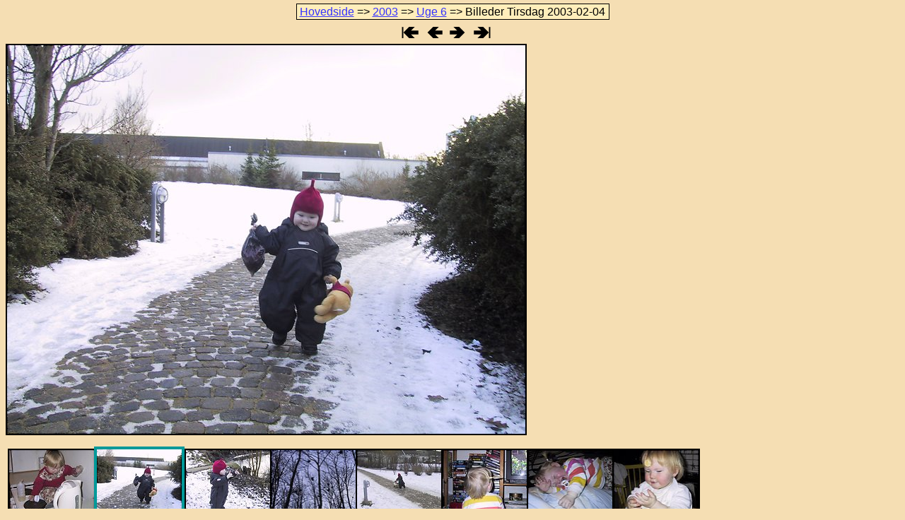

--- FILE ---
content_type: text/html
request_url: http://ekot.dk/dagbog/pic/2003-02/20030204_1520.html
body_size: 4308
content:
<!DOCTYPE html PUBLIC "-//W3C//DTD XHTML 1.0 Strict//EN"
    "http://www.w3.org/TR/xhtml1/DTD/xhtml1-strict.dtd">
<html xml:lang="da" lang="da">
<head>
	<title>Frida, Sigurd og Astas dagbog - billeder 2003-02-04</title>
		<meta http-equiv="Content-Type" content="text/html; charset=iso-8859-1" />
	<link rel="stylesheet" type="text/css" href="../../meta/common.css" />

	<link rel="stylesheet" type="text/css" title="Default" href="../../../ekot.css" />
	<link rel="stylesheet" type="text/css" title="Default" href="../../meta/default.css" />
	<link rel="alternate stylesheet" type="text/css" title="Varm" href="../../meta/warm_frida.css" />
	<link rel="alternate stylesheet" type="text/css" title="Kold" href="../../meta/cold_frida.css" />
	<link rel="alternate stylesheet" type="text/css" title="Spartansk" href="../../meta/spartan_frida.css" />
	<link rel="alternate stylesheet" type="text/css" title="Kryb" href="../../meta/insect_frida.css" />
	<script type="text/javascript" src="../../meta/styleswitcher.js"></script>

	<link rel="SHORTCUT ICON" href="http://ekot.dk/frida/frida.ico" />
	<link rel="Author" href="http://ekot.dk/" />
	<link rel="Copyright" href="../../copyright.html" />
	<link rel="Home" href="../../" />
 

<link rel="Up" href="../../2003_uge6.html#2003-02-04" />
<link rel="First" href="20030204_0811_1.html" />
<link rel="Previous" href="20030204_0811_1.html" />
<link rel="Next" href="20030204_1535_3.html" />
<link rel="Last" href="20030204_1935.html" />
	
	<meta name="copyright" content="Copyright 2001-2012, Toke Eskildsen" />
</head>

<body>

<div class="linkline"><span class="linkcontents"><a href="../../">Hovedside</a> =&gt; <a href="../../2003.html">2003</a> =&gt; <span class="linkselected"><a href="../../2003_uge6.html#2003-02-04">Uge&nbsp;6</a> =&gt; Billeder&nbsp;Tirsdag&nbsp;2003-02-04</span></span></div>

<div class="ppreviousnext">

<span class="pfirst"><a href="20030204_0811_1.html"><span class="pinner">&lt;&lt;- Første</span></a></span> <span class="pdivider">|</span> 
<span class="pprevious"><a href="20030204_0811_1.html"><span class="pinner">&lt;- Forrige</span></a></span>

<span class="pdivider">|</span>

<span class="pnext"><a href="20030204_1535_3.html"><span class="pinner">Næste -&gt;</span></a></span>
<span class="pdivider">|</span>
<span class="plast"><a href="20030204_1935.html"><span class="pinner">Sidste -&gt;&gt;</span></a></span>

</div>

<div class="slideprimary">
<p class="slideprimaryimg" style="height: 554px"><img src="bi_20030204_1520.JPG" width="733" height="550" alt="[Foto]" /></p>
<p class="primarytext"></p>
</div>

<div class="slidenav">
<div class="beforeslides">
<div class="slidePreview"><p class="tinyimg"><a href="20030204_0811_1.html"><img src="ti_20030204_0811_1.JPG" width="120" height="90" alt="[Foto]" /></a></p></div>
</div>

<div class="currentslide">
<div class="slidePreview"><p class="tinyimg"><img src="ti_20030204_1520.JPG" width="120" height="90" alt="[Foto]" /></p></div>
</div>

<div class="afterslides">
<div class="slidePreview"><p class="tinyimg"><a href="20030204_1535_3.html"><img src="ti_20030204_1535_3.JPG" width="120" height="90" alt="[Foto]" /></a></p></div><div class="slidePreview"><p class="tinyimg"><a href="20030204_1535_2.html"><img src="ti_20030204_1535_2.JPG" width="120" height="90" alt="[Foto]" /></a></p></div><div class="slidePreview"><p class="tinyimg"><a href="20030204_1548.html"><img src="ti_20030204_1548.JPG" width="120" height="90" alt="[Foto]" /></a></p></div><div class="slidePreview"><p class="tinyimg"><a href="20030204_1754.html"><img src="ti_20030204_1754.JPG" width="120" height="90" alt="[Foto]" /></a></p></div><div class="slidePreview"><p class="tinyimg"><a href="20030204_1757_2.html"><img src="ti_20030204_1757_2.JPG" width="120" height="90" alt="[Foto]" /></a></p></div><div class="slidePreview"><p class="tinyimg"><a href="20030204_1935.html"><img src="ti_20030204_1935.JPG" width="120" height="90" alt="[Foto]" /></a></p></div>
</div>
</div>

<!-- Just for potential fun -->
<div class="joker1">&nbsp;</div>
<div class="joker2">&nbsp;</div>
<div class="joker3">&nbsp;</div>
<div class="joker4">&nbsp;</div>
<div class="joker5">&nbsp;</div>

</body>
</html>


--- FILE ---
content_type: text/css
request_url: http://ekot.dk/dagbog/meta/common.css
body_size: 9517
content:
/* Basic */
body {
	color: #000;
	font-family: sans-serif;
/*	padding-right: 20px;*/
}

h1, h2, h3, h4, h5, h6 {
  font-family: sans-serif;
}

h1 { text-align: center; }
h2 { padding-top: 15px; }
dt { font-weight: bold; }
address {
  margin-top: 0em;
  margin-bottom: 1em;
}
ul.check {
  list-style-type: none;
}
ul.check li::before {
  content: "\2714";
  color: #090;
  font-weight: bold;
  font-size: 120%;
  display: inline-block;
  width: 0.9em;
  margin-left: -1em;
}
ul.check li.no::before {
  content: "\1F6AB";
  color: #900;
  font-weight: bold;
  font-size: 100%;
  display: inline-block;
  width: 1.2em;
  margin-left: -1.3em;
}
q { font-style: italic; }
q em { font-style: normal; }
img { border: 0px; color: #000; background: none transparent; } /* Color is a Netscape hack */
blockquote {
	margin-left: 1em;
	margin-right: 1em;
	padding: 0.7em 1em 0em 1em;
	border: 3px dotted #099;
}
blockquote p {
	margin-top: 0px;
}

a:link { color: #33f; background: none transparent; }
a:visited { color: #808; background: none transparent; }
a.active { color: #f00; background: none transparent; }

/* Classes */
.tm {
	text-transform : capitalize;
	font-size: xx-small;
	vertical-align: super;
}
.time { color: #383; background: none transparent;}
.mainheadline {  }
.descriptiontext h2 { margin-top: 0px; margin-bottom: 0px; }
.descriptiontext p { margin-top: 0px;}
.daydivider {
	clear: both;
	color: black;
	height: 1px;
	font-size: 1px;
	margin-left: 17px;
	margin-right: 17px;
	background: #000 none;
}
.meta {
	border: 3px solid black;
	background: #FFFFCD;
	padding: 0.5em 0.5em 0em 0.5em;
	margin-left: 17px; margin-right: 17px;
}
.meta p			{ margin-top: 0px; }

q.frida			{ color: #A00000; }
q.asta			{ color: #F03030; }
q.sigurd			{ color: #282; }
q.mor, q.hanne	{ color: #800000; }
q.far, q.toke	{ color: #008000; }
/*
q.toke:before	{
	content: url(/dagbog/meta/inline_Toke.png);
}
*/
.boy, .dreng, .mand {color: #282; }
.girl, .pige, .dame { color: #822; }
.sig {
	clear: both;
	text-align: right;
	font-size: x-small;
	float: right;
}

.computer, .magnetic, .guestwriter, blockquote.song, .recipe, .distinct {
	border: 1px dotted black;
	padding: 0.5em;
	margin-top: 1.5em;
	margin-bottom: 1em;
	background: #FFF2D8;
}

.sale {
	border: 2px solid black;
        float: right;
	padding: 0.5em;
        margin-left: 0.5em;
	margin-top: 0;
	margin-bottom: 1em;
        margin-right: 0;
	background: #FFF2D8;
        background: #66FF66;
        -moz-border-radius: 10px;
        -webkit-border-radius: 10px;
        -khtml-border-radius: 10px;
        border-radius: 10px;
}

.sale img {
    border: 1px solid black;
}

.sale h3 {
    color: #000;
    border: none;
    width: 90%;
    margin-left: auto;
    margin-right: auto;
    text-align: center;
    margin-bottom: 0.1em;
}

.saledescription {
    font-size: smaller;
}
table.saledescription th, table.saledescription td {
    text-align: left;
    vertical-align: top;
}

.magnetic {
	max-width: 30em;
	font-family: monospace;
	font-size: 150%;
	font-weight: bold;
}

.computer {
	max-width: 80em;
	font-family: monospace;
	font-size: 90%;
}

.computer h3, .magnetic h3, .writer, .recipetitle, .distincttitle {
	width: 15em;
	font-weight: bold;
	background: #FEB;
	border: 1px solid black;
	position: relative;
	top: -1.2em;
	left: 1em;
	padding: 0 0.5em 0 0.5em;
	margin-top: 0;
	margin-bottom: 0;
}
.computer h3 {
	width: 35em;
	font-weight: bold;
	background: #FEB;
	border: 1px solid black;
	position: relative;
	top: -1.2em;
	left: 1em;
	padding: 0 0.5em 0 0.5em;
	margin-top: 0;
	margin-bottom: 0;
}


/* Entry */
.dheadline { font-weight: bold; }
.ddate { font-family: monospace; }
.dtext {
	margin-top: 1em;
	margin-left: 17px;
	margin-right: 17px;
	max-width: 60em;
/*	min-width: 291px;*/ /* Main image + padding-right + border-right */
}
.dtextheadline {
	float: left;
/*	width: 30em;*/
}
.ageinfo {
	text-align: right;
	font-size: small;
}
.dbody {
	clear: both;
}

.thumbimg {
	margin-bottom: 0px;
	margin-top: 0px;
}
.thumbtext {
	margin-top: 10px;
	font-size: small;
}

div.tinyimages { 
    border: 1px solid #FC9; 
    width: 120px; 
}
.tinyimg {
	margin-top: 0px;
	margin-bottom: 0px;
	width: 120px;
}
.tinytext {
  font-size: small;
  margin-top: 10px;
  margin-bottom: 0px;
  min-height: 2.7em;
 }
 
/* Year summary */
.yearlegend {
	width: 15em;
	position: absolute;
	left: -1em;
	top: 5.5em;
	color: red;
}
.yearlegend span {
	color: black;
}
.tiny ul {
	width: 90%;
	overflow: hidden;
	padding: 0 0 0 1em;
	margin: 0 0 0 -1em;
	color: red;
}
* html .tiny ul { /* IE hack */
	margin-left: 0em;
}
.tiny li {
	padding: 0;
	margin: 0 0 0.3em 0;
	list-style: none;
	font-size: small;
	white-space: nowrap;
}
.tiny li.i2 {
	list-style: disc;
}

.weeklist .tiny {
	width: 23em;
	padding-right: 0;
}
.weeklist .tinyill {
	float: left;
	width: 120px;
	font-size: smaller;
	white-space: nowrap;	
}
.weeklist .tinycaption {
	margin-top: 5px;
}
.weeklist .tinytext {
	margin-left: 140px;
	margin-top: 0px;
}
* html .weeklist .tinytext {
	padding-top: 10px;
}
* html .weeklist .tinyimg {
	position: absolute;
}
* html .weeklist .tinycaption {
	padding-top: 127px;
	padding-left: 17px;
	padding-right: 17px;
	margin-top: -10px;
}

/* Navigation */
.linkline {
  text-align: center;
  margin-bottom: 2em;
}
.linkcontents  {
  color: black;
  border-style: solid;
  border-width: 1px;
  border-color: #000;
  padding: 2px 5px 2px 4px;
}
span.linkselected {
}
.previousnext {
  text-align: center;
  font-size: smaller;
  margin-top: 0.5em;
  margin-bottom: 2em;
}


/* Meta */
.stylechooser {
 	position: absolute;
	right: 0px;
	top: 0px;
	background: #E0E0E0;
	border: 2px solid black;
	padding: 5px 5px 3px 5px;
	width: 20px;
	z-index: 10;
}
.stylechooser img {
	border: none;
}
.stylechooser ul {
	margin: 0px;
	padding: 0px;
}
.stylechooser li {
	margin: 0px;
	padding: 0px;
	list-style : none;
}

.joker1, .joker2, .joker3, .joker4, .joker5 {
	visibility: hidden;
}

/* Slideshow */
.ppreviousnext {
  text-align: center;
  font-size: smaller;
  margin-top: -2em;
  margin-bottom: 1em;
}
.slideprimary {
	clear: both;
	padding-top: 0.5em;
	margin-left: auto;
	margin-right: auto;
}

.slideprimaryimg {
	width: 735px;
	margin-right: 2em;
	text-align: center;
	float: left;
}
@media only screen and (max-device-width: 800px) {
    .slideprimary {
        width: 740px;
    }
    .slideprimaryimg {
	float: none;
    }
    .slideprimary .primarytext {
	margin-left: 2em;
    }
}

.slideprimaryimg img {
	border: 2px solid black;
}
.slideprimary .primarytext {
	min-height: 2.5em;
	overflow: visible;
}

/* Min height for Internet Explorer */
/*\*/
* html .slideprimary .primarytext  {
height: 2.5em;
}
/**/


div.beforeslides {
	display: inline;
}
div.currentslide {
	display: inline;
	z-index: 20;
}
div.afterslides {
	display: inline;
}
.slidenav {
	clear: both;
}
.slidenav .tinyimg {
	float: none;
	padding: 3px;
	margin-right: -5px;
	position: static;
	background: none transparent;
}
.slidenav img {
	border: 2px solid black;
}
.slidenav .currentslide .slidePreview .tinyimg {
	padding: 0px;
	margin-left: 4px;
	margin-right: 5px;
}
.slidenav .currentslide .slidePreview .tinyimg img {
	border: 4px solid #099;
}

/* Calendar */
#calNav {
	margin: 0; 
	padding: 0; 
	width: 30em;
	overflow:hidden; 
	position: absolute;
	right: 0px;
	top: 140px;
}
#calNav img {
	float: right;
}
#calNav a {
	color: black;
	text-decoration: none;
}
#calNav a span {
	display:none; 
	background: #FFF0BC;
}
#calNav a:hover {
	/* Needed by IE */
	background: #FFF0BC;
}
.calDate {
	display:block;
	width: 3.5em;
	float: left;
	text-align: right;
}
#calNav a:hover span {
	display:block; 
	cursor:pointer;
	border: 1px dotted black;
	padding: 0.5em 0 0.5em 0.5em;
}
#calNav a:hover .calDate, #calNav a:hover .calEvent, #calNav a:hover .sh2 {
	border: none;
	margin: 0.2em 0 0 0;
	padding: 0;
}
#calNav a:hover .sh2 {
	border-bottom: 1px dotted black;
	font-weight: bold;
	font-size: large;
	width: 10em;
}
#calNav a:hover .calDate {
	padding-right: 0.5em;
	font-weight: bold;
}
.calLink {
	text-decoration: underline;
	color: #33f;
}

/* Large calendar */
.calendar {
	margin-right: 10px; /* Hack */
}
.calHeader {
	margin-top: 1em;
	margin-bottom: 0.5em;
}
.caldescription, calnodescription {
	clear: both;
}
.calendar .calDate {
	padding-right: 0.5em;
	font-weight: bold;
}
.caldescription {
	margin-left: 4em;
}
.calone, .caltwo {
	padding-top: 0.5em;
	padding-bottom: 0.5em;
}
.calone {
	background: #FFF0BC;
}
/* Spamcontrol */
.specialformelement {
	visibility: hidden;
	margin-top: -1em;
}

.formelement  {
	clear: left;
	margin-top: 0;
	margin-bottom: 0.2em;
}
.formelement label {
	display: block;
	width: 8em;
	float: left;
}
.specialformelement {
	visibility: hidden;
	position: absolute;
}

ul.yearlist {
    list-style-type: none;
    margin: 0;
    margin-top: 1em;
    padding: 0;
}
ul.yearlist li {
    display: inline;
}
span.bad {
    color: #AA0000;
}
span.good {
    color: #00AA00;
}


--- FILE ---
content_type: text/css
request_url: http://ekot.dk/ekot.css
body_size: 1179
content:
/* Basics */
body {
	color: #000;
	background: none #F5DEB3;
	font-family: verdana, sans-serif;
}
h1, h2, h3, h4, h5, h6 { margin-bottom: 0.2em; }
h1						 	{ color: #32611F }
h2, h3, h4, h5, h6 	{ color: #1F3D14; }
p 							{ margin-top: 0px; }

ul 	{ margin-top: 0px; }
code 	{ color: #900; }
q 		{ font-style: italic; }

a:link 		{ color: #33f; }
a:visited 	{ color: #808; }
a:active 	{ color: #f00; }


/* http://www.saila.com/usage/acronym/ */
abbr.init 	{speak : spell-out;}
abbr.trunc 	{ } /* speak : normal; */

spam.tm {
	font-size: xx-small;
	vertical-align: super;
}
/* Signature */
.signature {
	font-size: smaller;
	text-align: right;
	clear: both;
}
p.signature a 	{ font-size: smaller ; }
.signature img { float: right; border: none; }

/* Blocks */
blockquote {
	font-style: italic;
	border-style: solid;
	border-width: 1px;
	border-color: #630;
	color: #000;
	background: none #ff9;
	padding: 2px 5px 2px 4px;
}
blockquote em { font-style: normal; }
pre {
	background: none #ffc;
	border-style: solid;
	border-width: 1px;
	white-space: pre;
	color: #900;
	border-color: #000;
	padding: 2px 5px 2px 4px;
}


--- FILE ---
content_type: text/css
request_url: http://ekot.dk/dagbog/meta/default.css
body_size: 130
content:
@import url(nonn.css);
@import url(slidearrows.css);
@import url(shadow_frames.css);
.linkcontents  {
  background: #FEB;
}


--- FILE ---
content_type: text/css
request_url: http://ekot.dk/dagbog/meta/nonn.css
body_size: 452
content:
div.thumb { 
  float: left;
  width: 240px;
  padding: 17px 17px 1em 17px;
}

div.tiny, div.slidePreview, div.film {
	float: left;
}
/*div.tinyimages { float: left; width: auto;}*/
div.tinyimages {
	width: auto;
	float: none;
}

.descriptionimage { 
	float: left;
	width: 240px; 
 }
.descriptiontext {
	margin-left: 300px;
	width: auto;
	float: none;
}
.searchbox {
    float: left;
    width: auto;
    margin-left: 26px;
}

--- FILE ---
content_type: text/css
request_url: http://ekot.dk/dagbog/meta/slidearrows.css
body_size: 2209
content:
/* Previous / Next for slideshow */
.ppreviousnext {
	width: 145px;
	margin: -1.5em auto 25px auto;
}
* html .ppreviousnext {
	width: 150px;
	margin: -1.5em auto 5px auto;
}
.ppreviousnext .pdivider {
	display: none;
}
.ppreviousnext span .pinner {
	display: none;
}
.ppreviousnext span {
	display: block;
	width: 24px; height: 16px;
	float: left;
	margin-right: 10px;
}
.ppreviousnext span a {
	display: block;
	width: 24px; height: 16px;
}
* html .ppreviousnext span a {
	cursor: pointer;
}

div>.pfirst a { background: transparent url(First.png) no-repeat top left; }
div>.pprevious a { background: transparent url(Previous.png) no-repeat top left; }
div>.pnext a { background: transparent url(Next.png) no-repeat top left; }
div>.plast a { background: transparent url(Last.png) no-repeat top left; }

div>.pifirst { background: transparent url(FirstGrey.png) no-repeat top left; }
div>.piprevious { background: transparent url(PreviousGrey.png) no-repeat top left; }
div>.pinext { background: transparent url(NextGrey.png) no-repeat top left; }
div>.pilast { background: transparent url(LastGrey.png) no-repeat top left; }

* html .pfirst a { filter:progid:DXImageTransform.Microsoft.AlphaImageLoader(src='../../meta/First.png',sizingMethod='crop') }
* html .pprevious a { filter:progid:DXImageTransform.Microsoft.AlphaImageLoader(src='../../meta/Previous.png',sizingMethod='crop') }
* html .pnext a { filter:progid:DXImageTransform.Microsoft.AlphaImageLoader(src='../../meta/Next.png',sizingMethod='crop') }
* html .plast a { filter:progid:DXImageTransform.Microsoft.AlphaImageLoader(src='../../meta/Last.png',sizingMethod='crop') }

* html .pifirst { filter:progid:DXImageTransform.Microsoft.AlphaImageLoader(src='../../meta/FirstGrey.png',sizingMethod='crop') }
* html .piprevious { filter:progid:DXImageTransform.Microsoft.AlphaImageLoader(src='../../meta/PreviousGrey.png',sizingMethod='crop') }
* html .pinext { filter:progid:DXImageTransform.Microsoft.AlphaImageLoader(src='../../meta/NextGrey.png',sizingMethod='crop') }
* html .pilast { filter:progid:DXImageTransform.Microsoft.AlphaImageLoader(src='../../meta/LastGrey.png',sizingMethod='crop') }


--- FILE ---
content_type: text/css
request_url: http://ekot.dk/dagbog/meta/shadow_frames.css
body_size: 1791
content:
.descriptionimage {
	float: left;
	width: 240px;
	padding: 17px 17px 1em 17px;
	margin-bottom: 0px;
 }
body>div.descriptionimage { /* Not IE */
            background: url(Frame240x180.png) transparent no-repeat;
}
* html div.descriptionimage { /* IE only */
filter:progid:DXImageTransform.Microsoft.AlphaImageLoader(src='Frame240x180.png',sizingMethod='crop');
}

div.thumb {
	width: 240px;
	padding: 17px 13px 1em 17px;
	margin-bottom: 0px;
	margin-right: 34px;
}
body>div.thumb, div>div.thumb { /* Not IE */
	background: url(Frame240x180.png) transparent no-repeat;
}

* html div.thumb {
	width: 274px;
}
* html p.thumbimg {
	position: absolute;
}
* html p.thumbtext {
	padding-top: 240px;
	padding-left: 13px;
	padding-right: 17px;
	margin-top: -30px;
}
* html div.thumb p.thumbimg a { /* IE only */
	display: block;
	padding: 17px 13px 1em 17px;
	height: 185px;
	cursor: hand;
filter:progid:DXImageTransform.Microsoft.AlphaImageLoader(src='Frame240x180.png',sizingMethod='crop');
}

/*div.tinyimages { border: 1px solid #FC9; width: 120px; }*/
div.tinyimages {
	border: none;
}

div.tiny {
	width: 120px;
	padding: 17px 15px 0.5em 17px;
	margin: 0;
}
div.tinyimages>div.tiny, body>div.tiny, div>div.tiny { /* Not IE */
	background: url(Frame120x90.png) transparent no-repeat;
}
* html div.tiny {
	width: 154px;
	margin-right: 10px;
}
* html p.tinyimg {
	position: absolute;
}
* html p.tinytext {
	padding-top: 127px;
	padding-left: 17px;
	padding-right: 17px;
	margin-top: -10px;
}
* html div.tiny p.tinyimg a { /* IE only */
	display: block;
	padding: 17px 17px 0.5em 17px;
	height: 100px;
	cursor: hand;
filter:progid:DXImageTransform.Microsoft.AlphaImageLoader(src='Frame120x90.png',sizingMethod='crop');
}


--- FILE ---
content_type: text/css
request_url: http://ekot.dk/dagbog/meta/warm_frida.css
body_size: 542
content:
@import url(nonn.css);
@import url(slidearrows.css);
@import url(shadow_frames.css);
body {
	background: #FFCC99 url(WarmGradient.png) repeat-x fixed bottom;
}

h1 { color: #099; }
h2 { color: #066; }
h3, h4 { color: #033; }

img { border: 0px; color: #FC9; background: none transparent; } /* Color is a Netscape hack */

.linkcontents  {
  background: #FEB;
}
.slidePreview img {	border: 1px solid black;}

.guestwriter, blockquote.song, .recipe {
	background: #FFDDAA;
}
.writer, .recipetitle {
	background: #FEB;
}


--- FILE ---
content_type: text/css
request_url: http://ekot.dk/dagbog/meta/cold_frida.css
body_size: 1143
content:
@import url(nonn.css);
@import url(slidearrows.css);
@import url(shadow_frames.css);
body {
	background: #D0E2FF;
}

h1, .dheadline { color: #009; }
h2 { color: #008; }
h3, h4 { color: #007; }

a:link { color: #33f; background: none transparent; }
a:visited { color: #808; background: none transparent; }
a.active { color: #f00; background: none transparent; }

img {
	border: 0px;
	color: #D0E2FF;
	background: none transparent;
} /* Color is a Netscape hack */

.linkcontents  { background: #D8DAF8; }
.meta {	background: #827DFF; }
.far {	color: #060; }
.time {	color: #060; }
blockquote { border: 3px dotted #009; }
.ddate {	color: #4040D0; }

.slidePreview img {	border: 1px solid black;}

.slidenav .currentslide .slidePreview .tinyimg img{
	border: 4px solid #009;
}

/* Calendar */
#calNav a span {
	background: #C0D8FF;
}
#calNav a:hover {
	/* Needed by IE */
	background: #C0D8FF;
}
.calone {
	background: #C0D8FF;
}

.computer, .magnetic, .guestwriter, blockquote.song, .recipe {
	background: #E0ECFF;
}
.computer h3, .magnetic h3, .writer, .recipetitle {
	background: #D8DAF8;
}


--- FILE ---
content_type: text/css
request_url: http://ekot.dk/dagbog/meta/spartan_frida.css
body_size: 1727
content:
body {
	background: #FFF none;
}

h1, h2, h3, h4, h5, h6 {
  color: #000;
  text-align: left;
}

img {
	border: 2px solid black;
	color: #000;
	background: none transparent;
} 

.linkcontents  { background: #EEE; }
.meta		{ background: #EEE; }
.boy		{ color: #363; }
.girl		{ color: #633; }
q.frida	{ color: #633; }
q.mor		{ color: #633; }
q.far		{ color: #363; }
.time		{ color: #000; }
blockquote					{ border:3px dotted #050; }
.slidePreview img			{ border: 1px solid black;}
.thumbtext, .tinytext	{ margin-top: 0.5em; }

div.thumb { 
	float: left;
	width: 240px;
	padding: 0;
}

.descriptionimage {
	float: left;
	width: 240px;
	padding: 1em;
	margin-bottom: 0px;
 }

div.thumb {
	width: 240px;
	padding: 1em;
	margin-bottom: 0px;
	margin-right: 2em;
}

div.tinyimages {
	border: 1px solid #fff;
	width: auto;
	float: none;
}

div.tiny {
	width: 120px;
	padding: 1em;
	margin: 0;
	float: left;
}

div.slidePreview {
	float: left;
}

* html .tiny ul { /* IE hack */
	margin-left: -1em;
}

.yearlegend {
	color: black;
}
.tiny ul {
	color: black;
}

/* Calendar */
#calNav a span {
	background: #FFF;
}
#calNav a:hover {
	/* Needed by IE */
	background: #FFF;
}
#calNav a:hover span {
	border: 1px solid black;
}
#calNav a:hover .sh2 {
	border-bottom: none;
}
.calone {
	background: #EEE;
}


.magnetic, .guestwriter, blockquote.song, .recipe, .computer {
	border: 1px dotted black;
	padding: 0.5em;
	background: #FFF;
}
.computer h3, .magnetic h3, .writer, .recipetitle {
	width: auto;
	font-weight: bold;
	background: #FFF;
	border: none;
	position: static;
	top: 0;
	left: 0;
	padding: 0;
	margin-bottom: 1em;
}


--- FILE ---
content_type: text/css
request_url: http://ekot.dk/dagbog/meta/insect_frida.css
body_size: 2684
content:
@import url(insect_frames.css);
@import url(slidearrows.css);
body {
	background: #CCC url(insect_background.jpg);
	font-style: verdana, sans-serif;
	font-size: 120%;
	/* Yes, I know, changing the body-text is bad,
	   but this stylesheet is just for play anyway */
	margin: 0px;
	padding: 10px 20px 10px 10px;
}

h1, h2, h3, h4, h5, h6 { font-family: cursive; }
h1 { color: #008000; }
h2 { color: #066; }
h3, h4 { color: #033; }

img { border: 0px; color: #CCC; background: none transparent; } /* Color is a Netscape hack */

.linkcontents  {
	background: #696;
	border: 2px solid black;
}
.meta { background: #CDFFCD; }
.time { color: #060; }
.dheadline, .ddate {
	color: #006000;
	font-family: cursive;
}
.ddate {
	font-size: 80%;
}
blockquote { border: 3px dotted #093; }

* html .descriptionimage, * html .descriptiontext {
	margin-top: 2em;
}
.descriptiontext {
	padding-top: 70px;
}
.thumbtext, .tinytext {
	color: #040;
	font-weight: bold;
}
.daydivider {
	height: 40px;
}
body>.daydivider div {
	border: 1px solid black;
	position: relative;
	height: 40px;
	width: 100%;
	left: -27px;
	padding-left: 26px;
	padding-right: 26px;
	background: url(insect_worm.jpg) repeat-x top left;
}
* html .daydivider {
	border: 1px solid black;
	position: absolute;
	height: 40px;
	width: 100%;
	left: 0px;
	padding-left: 9px;
	padding-right: 9px;
	margin: 0px;
	background: url(insect_worm.jpg) repeat-x top left;
}
* html .daydivider div {
	width: 100%;
}
.slidePreview img {	border: 1px solid black;}
.slidePreview .tinyimg {
	padding: 0px;
	background: none;
	width: 120px;
	float: left;
}

.slidenav .tinyimg {
	padding: 3px;
	margin-left: -4px;
}
.slidenav img {
	border: 2px solid black;
}
.slidenav .currentslide .slidePreview .tinyimg {
	padding: 0px;
	margin-left: 0px;
	margin-right: 10px;
}
.slidenav .currentslide .slidePreview .tinyimg img{
	border: 5px solid #090;
}
.descriptionimage { 
	float: left;
	width: 240px; 
 }
 .descriptiontext {
	margin-left: 300px;
	width: auto;
	float: none;
}

/* Calendar */
#calNav a span {
	background: #6C6;
}
#calNav a:hover {
	/* Needed by IE */
	background: #6C6;
}
#calNav a:hover span {
	border: 2px dotted black;
}
#calNav a:hover .sh2 {
	border-bottom: 2px solid black;
}
.calone {
	border: 5px dotted #6C6;
	background: none;
}

.computer, .magnetic, .guestwriter, blockquote.song, .recipe {
	border: 2px dotted black;
	padding: 0.5em;
	margin-top: 1.5em;
	margin-bottom: 1em;
	background: #9C9;
}
.computer h3, .magnetic h3, .writer, .recipetitle {
	background: #696;
	border: 2px solid black;
}


--- FILE ---
content_type: text/css
request_url: http://ekot.dk/dagbog/meta/insect_frames.css
body_size: 3199
content:
.descriptionimage {
	float: left;
	width: 240px;
	height: 120px;
	padding: 92px 86px 152px 86px;
	margin-bottom: 0px;
 }
body>div.descriptionimage { /* Not IE */
            background: url(insect_Frame240x180.png) transparent no-repeat;
}
* html div.descriptionimage { /* IE only */
filter:progid:DXImageTransform.Microsoft.AlphaImageLoader(src='meta/insect_Frame240x180.png',sizingMethod='crop');
}
div.thumb {
	float: left;
	margin-bottom: 0px;
	margin-right: -10px;
}
body>div.thumb { /* Not IE */
	width: 240px;
	padding: 92px 86px 1em 86px;
	background: url(insect_Frame240x180.png) transparent no-repeat;
}
div.thumb>p { /* Not IE */
	padding-right: 59px;
}
* html div.thumb {
	width: 413px;
}
* html p.thumbimg {
	position: absolute;
}
* html p.thumbtext {
	padding-top: 314px;
	padding-left: 86px;
	padding-right: 146px;
	margin-top: -30px;
}
* html div.thumb p.thumbimg a { /* IE only */
	display: block;
	padding: 92px 86px 1em 86px;
	height: 240px;
	cursor: pointer;
filter:progid:DXImageTransform.Microsoft.AlphaImageLoader(src='meta/insect_Frame240x180.png',sizingMethod='crop');
}

/*div.tinyimages { border: 1px solid #FC9; width: 120px; }*/
div.tinyimages { border: none; width: 120px; }

div.tiny {
	float: left;
	margin-bottom: 0px;
	margin-left:0px;
 }
div.tinyimages>div.tiny, body>div.tiny, div>div.tiny{ /* Not IE */
	width: 120px;
	margin-right: -10px;
	padding: 67px 67px 0.5em 66px;
	background: url(insect_Frame120x90.png) transparent no-repeat;
}
* html div.tiny {
	width: 254px;
	margin-right: 10px;
}
* html p.tinyimg {
	position: absolute;
}
* html p.tinytext {
	padding-top: 190px;
	padding-left: 67px;
	padding-right: 75px;
	margin-top: -10px;
}
* html div.tiny p.tinyimg a { /* IE only */
	display: block;
	padding: 67px 67px 0.5em 66px;
	height: 150px;
	cursor: pointer;
filter:progid:DXImageTransform.Microsoft.AlphaImageLoader(src='meta/insect_Frame120x90.png',sizingMethod='crop');
}

div.tinyimages { width: auto; float: none; }

div.joker1 {
	position: fixed;
	left: 0px;
	top: 0px;
	width: 147px;
	height: 110px;
	visibility: visible;
	z-index: 2;
}
body>div.joker1 { /* Not IE */
	background: url(insect_butterfly.png) transparent no-repeat;
}
* html div.joker1 { /* IE only */
	position: absolute;
filter:progid:DXImageTransform.Microsoft.AlphaImageLoader(src='meta/insect_butterfly.png',sizingMethod='crop');
}

div.joker2 {
	position: fixed;
	left: 0px;
	bottom: 0px;
	width: 173px;
	height: 162px;
	visibility: visible;
	z-index: 2;
}
body>div.joker2 { /* Not IE */
	background: url(insect_butterfly2.png) transparent no-repeat;
}
* html div.joker2 { /* IE only */
	visibility: hidden;
/*filter:progid:DXImageTransform.Microsoft.AlphaImageLoader(src='meta/insect_butterfly2.png',sizingMethod='crop');*/
}

.tiny ul {
	width: 150px;
}
* html .tiny ul { /* IE hack */
	margin-left: 47px;
	width: 150px;
}

/* Year summary */
.weeklist .tiny {
	width: 22em;
}
.weeklist .tinytext {
	margin-left: 165px;
}
.weeklist .tinycaption {
	margin-top: 20px;
	font-weight: bold;
	color: #066;
}
.weeklist ul {
	width: 100%;
}
